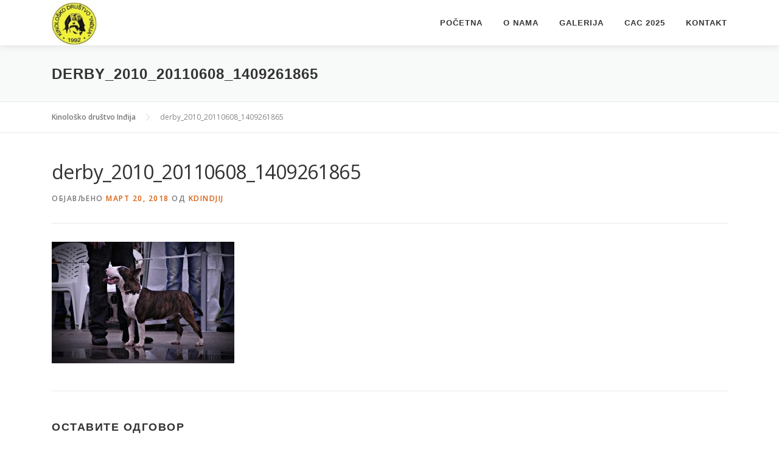

--- FILE ---
content_type: text/html; charset=UTF-8
request_url: https://kdindjija.net/derby_2010_20110608_1409261865/
body_size: 8929
content:
<!DOCTYPE html>
<html dir="ltr" lang="sr-RS" prefix="og: https://ogp.me/ns#">
<head>
<meta charset="UTF-8">
<meta name="viewport" content="width=device-width, initial-scale=1">
<link rel="profile" href="https://gmpg.org/xfn/11">
<title>derby_2010_20110608_1409261865 | Kinološko društvo Inđija</title>
<style>img:is([sizes="auto" i], [sizes^="auto," i]) { contain-intrinsic-size: 3000px 1500px }</style>
<!-- All in One SEO 4.8.1.1 - aioseo.com -->
<meta name="robots" content="max-image-preview:large" />
<meta name="author" content="kdindjij"/>
<meta name="google-site-verification" content="PPJ38-UfrDJBXHa6FBSLsZuivKLvvaXqAH-opDph5Zo" />
<link rel="canonical" href="https://kdindjija.net/derby_2010_20110608_1409261865/" />
<meta name="generator" content="All in One SEO (AIOSEO) 4.8.1.1" />
<meta property="og:locale" content="sr_RS" />
<meta property="og:site_name" content="Kinološko društvo Inđija" />
<meta property="og:type" content="article" />
<meta property="og:title" content="derby_2010_20110608_1409261865 | Kinološko društvo Inđija" />
<meta property="og:url" content="https://kdindjija.net/derby_2010_20110608_1409261865/" />
<meta property="fb:admins" content="100000693316739" />
<meta property="og:image" content="https://kdindjija.net/wp-content/uploads/2018/03/logo-e1521462002849.jpg" />
<meta property="og:image:secure_url" content="https://kdindjija.net/wp-content/uploads/2018/03/logo-e1521462002849.jpg" />
<meta property="article:published_time" content="2018-03-20T13:43:34+00:00" />
<meta property="article:modified_time" content="2018-03-20T13:43:34+00:00" />
<meta name="twitter:card" content="summary" />
<meta name="twitter:title" content="derby_2010_20110608_1409261865 | Kinološko društvo Inđija" />
<meta name="twitter:image" content="https://kdindjija.net/wp-content/uploads/2018/03/logo-e1521462002849.jpg" />
<script type="application/ld+json" class="aioseo-schema">
{"@context":"https:\/\/schema.org","@graph":[{"@type":"BreadcrumbList","@id":"https:\/\/kdindjija.net\/derby_2010_20110608_1409261865\/#breadcrumblist","itemListElement":[{"@type":"ListItem","@id":"https:\/\/kdindjija.net\/#listItem","position":1,"name":"Home","item":"https:\/\/kdindjija.net\/","nextItem":{"@type":"ListItem","@id":"https:\/\/kdindjija.net\/derby_2010_20110608_1409261865\/#listItem","name":"derby_2010_20110608_1409261865"}},{"@type":"ListItem","@id":"https:\/\/kdindjija.net\/derby_2010_20110608_1409261865\/#listItem","position":2,"name":"derby_2010_20110608_1409261865","previousItem":{"@type":"ListItem","@id":"https:\/\/kdindjija.net\/#listItem","name":"Home"}}]},{"@type":"ItemPage","@id":"https:\/\/kdindjija.net\/derby_2010_20110608_1409261865\/#itempage","url":"https:\/\/kdindjija.net\/derby_2010_20110608_1409261865\/","name":"derby_2010_20110608_1409261865 | Kinolo\u0161ko dru\u0161tvo In\u0111ija","inLanguage":"sr-RS","isPartOf":{"@id":"https:\/\/kdindjija.net\/#website"},"breadcrumb":{"@id":"https:\/\/kdindjija.net\/derby_2010_20110608_1409261865\/#breadcrumblist"},"author":{"@id":"https:\/\/kdindjija.net\/author\/kdindjij\/#author"},"creator":{"@id":"https:\/\/kdindjija.net\/author\/kdindjij\/#author"},"datePublished":"2018-03-20T13:43:34+01:00","dateModified":"2018-03-20T13:43:34+01:00"},{"@type":"Organization","@id":"https:\/\/kdindjija.net\/#organization","name":"Kinolosko drustvo Indjija","description":"Zvani\u010dna prezentacija","url":"https:\/\/kdindjija.net\/","logo":{"@type":"ImageObject","url":"https:\/\/kdindjija.net\/wp-content\/uploads\/2018\/03\/logo-e1521462002849.jpg","@id":"https:\/\/kdindjija.net\/derby_2010_20110608_1409261865\/#organizationLogo","width":100,"height":95},"image":{"@id":"https:\/\/kdindjija.net\/derby_2010_20110608_1409261865\/#organizationLogo"}},{"@type":"Person","@id":"https:\/\/kdindjija.net\/author\/kdindjij\/#author","url":"https:\/\/kdindjija.net\/author\/kdindjij\/","name":"kdindjij","image":{"@type":"ImageObject","@id":"https:\/\/kdindjija.net\/derby_2010_20110608_1409261865\/#authorImage","url":"https:\/\/secure.gravatar.com\/avatar\/cabcb3868c577e01d8777b12c19fc3edce0b7ea21cba715ecb47b089dddd1137?s=96&d=mm&r=g","width":96,"height":96,"caption":"kdindjij"}},{"@type":"WebSite","@id":"https:\/\/kdindjija.net\/#website","url":"https:\/\/kdindjija.net\/","name":"Kinolo\u0161ko dru\u0161tvo In\u0111ija","description":"Zvani\u010dna prezentacija","inLanguage":"sr-RS","publisher":{"@id":"https:\/\/kdindjija.net\/#organization"}}]}
</script>
<!-- All in One SEO -->
<link rel='dns-prefetch' href='//fonts.googleapis.com' />
<link rel="alternate" type="application/rss+xml" title="Kinološko društvo Inđija &raquo; довод" href="https://kdindjija.net/feed/" />
<link rel="alternate" type="application/rss+xml" title="Kinološko društvo Inđija &raquo; довод коментара" href="https://kdindjija.net/comments/feed/" />
<link rel="alternate" type="application/rss+xml" title="Kinološko društvo Inđija &raquo; довод коментара на derby_2010_20110608_1409261865" href="https://kdindjija.net/feed/?attachment_id=1403" />
<!-- <link rel='stylesheet' id='wp-block-library-css' href='https://kdindjija.net/wp-includes/css/dist/block-library/style.min.css?ver=a76b82abef5af1bf3d8ccac93d6296f1' type='text/css' media='all' /> -->
<link rel="stylesheet" type="text/css" href="//kdindjija.net/wp-content/cache/wpfc-minified/dupot6zf/fwqlj.css" media="all"/>
<style id='wp-block-library-theme-inline-css' type='text/css'>
.wp-block-audio :where(figcaption){color:#555;font-size:13px;text-align:center}.is-dark-theme .wp-block-audio :where(figcaption){color:#ffffffa6}.wp-block-audio{margin:0 0 1em}.wp-block-code{border:1px solid #ccc;border-radius:4px;font-family:Menlo,Consolas,monaco,monospace;padding:.8em 1em}.wp-block-embed :where(figcaption){color:#555;font-size:13px;text-align:center}.is-dark-theme .wp-block-embed :where(figcaption){color:#ffffffa6}.wp-block-embed{margin:0 0 1em}.blocks-gallery-caption{color:#555;font-size:13px;text-align:center}.is-dark-theme .blocks-gallery-caption{color:#ffffffa6}:root :where(.wp-block-image figcaption){color:#555;font-size:13px;text-align:center}.is-dark-theme :root :where(.wp-block-image figcaption){color:#ffffffa6}.wp-block-image{margin:0 0 1em}.wp-block-pullquote{border-bottom:4px solid;border-top:4px solid;color:currentColor;margin-bottom:1.75em}.wp-block-pullquote cite,.wp-block-pullquote footer,.wp-block-pullquote__citation{color:currentColor;font-size:.8125em;font-style:normal;text-transform:uppercase}.wp-block-quote{border-left:.25em solid;margin:0 0 1.75em;padding-left:1em}.wp-block-quote cite,.wp-block-quote footer{color:currentColor;font-size:.8125em;font-style:normal;position:relative}.wp-block-quote:where(.has-text-align-right){border-left:none;border-right:.25em solid;padding-left:0;padding-right:1em}.wp-block-quote:where(.has-text-align-center){border:none;padding-left:0}.wp-block-quote.is-large,.wp-block-quote.is-style-large,.wp-block-quote:where(.is-style-plain){border:none}.wp-block-search .wp-block-search__label{font-weight:700}.wp-block-search__button{border:1px solid #ccc;padding:.375em .625em}:where(.wp-block-group.has-background){padding:1.25em 2.375em}.wp-block-separator.has-css-opacity{opacity:.4}.wp-block-separator{border:none;border-bottom:2px solid;margin-left:auto;margin-right:auto}.wp-block-separator.has-alpha-channel-opacity{opacity:1}.wp-block-separator:not(.is-style-wide):not(.is-style-dots){width:100px}.wp-block-separator.has-background:not(.is-style-dots){border-bottom:none;height:1px}.wp-block-separator.has-background:not(.is-style-wide):not(.is-style-dots){height:2px}.wp-block-table{margin:0 0 1em}.wp-block-table td,.wp-block-table th{word-break:normal}.wp-block-table :where(figcaption){color:#555;font-size:13px;text-align:center}.is-dark-theme .wp-block-table :where(figcaption){color:#ffffffa6}.wp-block-video :where(figcaption){color:#555;font-size:13px;text-align:center}.is-dark-theme .wp-block-video :where(figcaption){color:#ffffffa6}.wp-block-video{margin:0 0 1em}:root :where(.wp-block-template-part.has-background){margin-bottom:0;margin-top:0;padding:1.25em 2.375em}
</style>
<style id='classic-theme-styles-inline-css' type='text/css'>
/*! This file is auto-generated */
.wp-block-button__link{color:#fff;background-color:#32373c;border-radius:9999px;box-shadow:none;text-decoration:none;padding:calc(.667em + 2px) calc(1.333em + 2px);font-size:1.125em}.wp-block-file__button{background:#32373c;color:#fff;text-decoration:none}
</style>
<style id='global-styles-inline-css' type='text/css'>
:root{--wp--preset--aspect-ratio--square: 1;--wp--preset--aspect-ratio--4-3: 4/3;--wp--preset--aspect-ratio--3-4: 3/4;--wp--preset--aspect-ratio--3-2: 3/2;--wp--preset--aspect-ratio--2-3: 2/3;--wp--preset--aspect-ratio--16-9: 16/9;--wp--preset--aspect-ratio--9-16: 9/16;--wp--preset--color--black: #000000;--wp--preset--color--cyan-bluish-gray: #abb8c3;--wp--preset--color--white: #ffffff;--wp--preset--color--pale-pink: #f78da7;--wp--preset--color--vivid-red: #cf2e2e;--wp--preset--color--luminous-vivid-orange: #ff6900;--wp--preset--color--luminous-vivid-amber: #fcb900;--wp--preset--color--light-green-cyan: #7bdcb5;--wp--preset--color--vivid-green-cyan: #00d084;--wp--preset--color--pale-cyan-blue: #8ed1fc;--wp--preset--color--vivid-cyan-blue: #0693e3;--wp--preset--color--vivid-purple: #9b51e0;--wp--preset--gradient--vivid-cyan-blue-to-vivid-purple: linear-gradient(135deg,rgba(6,147,227,1) 0%,rgb(155,81,224) 100%);--wp--preset--gradient--light-green-cyan-to-vivid-green-cyan: linear-gradient(135deg,rgb(122,220,180) 0%,rgb(0,208,130) 100%);--wp--preset--gradient--luminous-vivid-amber-to-luminous-vivid-orange: linear-gradient(135deg,rgba(252,185,0,1) 0%,rgba(255,105,0,1) 100%);--wp--preset--gradient--luminous-vivid-orange-to-vivid-red: linear-gradient(135deg,rgba(255,105,0,1) 0%,rgb(207,46,46) 100%);--wp--preset--gradient--very-light-gray-to-cyan-bluish-gray: linear-gradient(135deg,rgb(238,238,238) 0%,rgb(169,184,195) 100%);--wp--preset--gradient--cool-to-warm-spectrum: linear-gradient(135deg,rgb(74,234,220) 0%,rgb(151,120,209) 20%,rgb(207,42,186) 40%,rgb(238,44,130) 60%,rgb(251,105,98) 80%,rgb(254,248,76) 100%);--wp--preset--gradient--blush-light-purple: linear-gradient(135deg,rgb(255,206,236) 0%,rgb(152,150,240) 100%);--wp--preset--gradient--blush-bordeaux: linear-gradient(135deg,rgb(254,205,165) 0%,rgb(254,45,45) 50%,rgb(107,0,62) 100%);--wp--preset--gradient--luminous-dusk: linear-gradient(135deg,rgb(255,203,112) 0%,rgb(199,81,192) 50%,rgb(65,88,208) 100%);--wp--preset--gradient--pale-ocean: linear-gradient(135deg,rgb(255,245,203) 0%,rgb(182,227,212) 50%,rgb(51,167,181) 100%);--wp--preset--gradient--electric-grass: linear-gradient(135deg,rgb(202,248,128) 0%,rgb(113,206,126) 100%);--wp--preset--gradient--midnight: linear-gradient(135deg,rgb(2,3,129) 0%,rgb(40,116,252) 100%);--wp--preset--font-size--small: 13px;--wp--preset--font-size--medium: 20px;--wp--preset--font-size--large: 36px;--wp--preset--font-size--x-large: 42px;--wp--preset--spacing--20: 0.44rem;--wp--preset--spacing--30: 0.67rem;--wp--preset--spacing--40: 1rem;--wp--preset--spacing--50: 1.5rem;--wp--preset--spacing--60: 2.25rem;--wp--preset--spacing--70: 3.38rem;--wp--preset--spacing--80: 5.06rem;--wp--preset--shadow--natural: 6px 6px 9px rgba(0, 0, 0, 0.2);--wp--preset--shadow--deep: 12px 12px 50px rgba(0, 0, 0, 0.4);--wp--preset--shadow--sharp: 6px 6px 0px rgba(0, 0, 0, 0.2);--wp--preset--shadow--outlined: 6px 6px 0px -3px rgba(255, 255, 255, 1), 6px 6px rgba(0, 0, 0, 1);--wp--preset--shadow--crisp: 6px 6px 0px rgba(0, 0, 0, 1);}:where(.is-layout-flex){gap: 0.5em;}:where(.is-layout-grid){gap: 0.5em;}body .is-layout-flex{display: flex;}.is-layout-flex{flex-wrap: wrap;align-items: center;}.is-layout-flex > :is(*, div){margin: 0;}body .is-layout-grid{display: grid;}.is-layout-grid > :is(*, div){margin: 0;}:where(.wp-block-columns.is-layout-flex){gap: 2em;}:where(.wp-block-columns.is-layout-grid){gap: 2em;}:where(.wp-block-post-template.is-layout-flex){gap: 1.25em;}:where(.wp-block-post-template.is-layout-grid){gap: 1.25em;}.has-black-color{color: var(--wp--preset--color--black) !important;}.has-cyan-bluish-gray-color{color: var(--wp--preset--color--cyan-bluish-gray) !important;}.has-white-color{color: var(--wp--preset--color--white) !important;}.has-pale-pink-color{color: var(--wp--preset--color--pale-pink) !important;}.has-vivid-red-color{color: var(--wp--preset--color--vivid-red) !important;}.has-luminous-vivid-orange-color{color: var(--wp--preset--color--luminous-vivid-orange) !important;}.has-luminous-vivid-amber-color{color: var(--wp--preset--color--luminous-vivid-amber) !important;}.has-light-green-cyan-color{color: var(--wp--preset--color--light-green-cyan) !important;}.has-vivid-green-cyan-color{color: var(--wp--preset--color--vivid-green-cyan) !important;}.has-pale-cyan-blue-color{color: var(--wp--preset--color--pale-cyan-blue) !important;}.has-vivid-cyan-blue-color{color: var(--wp--preset--color--vivid-cyan-blue) !important;}.has-vivid-purple-color{color: var(--wp--preset--color--vivid-purple) !important;}.has-black-background-color{background-color: var(--wp--preset--color--black) !important;}.has-cyan-bluish-gray-background-color{background-color: var(--wp--preset--color--cyan-bluish-gray) !important;}.has-white-background-color{background-color: var(--wp--preset--color--white) !important;}.has-pale-pink-background-color{background-color: var(--wp--preset--color--pale-pink) !important;}.has-vivid-red-background-color{background-color: var(--wp--preset--color--vivid-red) !important;}.has-luminous-vivid-orange-background-color{background-color: var(--wp--preset--color--luminous-vivid-orange) !important;}.has-luminous-vivid-amber-background-color{background-color: var(--wp--preset--color--luminous-vivid-amber) !important;}.has-light-green-cyan-background-color{background-color: var(--wp--preset--color--light-green-cyan) !important;}.has-vivid-green-cyan-background-color{background-color: var(--wp--preset--color--vivid-green-cyan) !important;}.has-pale-cyan-blue-background-color{background-color: var(--wp--preset--color--pale-cyan-blue) !important;}.has-vivid-cyan-blue-background-color{background-color: var(--wp--preset--color--vivid-cyan-blue) !important;}.has-vivid-purple-background-color{background-color: var(--wp--preset--color--vivid-purple) !important;}.has-black-border-color{border-color: var(--wp--preset--color--black) !important;}.has-cyan-bluish-gray-border-color{border-color: var(--wp--preset--color--cyan-bluish-gray) !important;}.has-white-border-color{border-color: var(--wp--preset--color--white) !important;}.has-pale-pink-border-color{border-color: var(--wp--preset--color--pale-pink) !important;}.has-vivid-red-border-color{border-color: var(--wp--preset--color--vivid-red) !important;}.has-luminous-vivid-orange-border-color{border-color: var(--wp--preset--color--luminous-vivid-orange) !important;}.has-luminous-vivid-amber-border-color{border-color: var(--wp--preset--color--luminous-vivid-amber) !important;}.has-light-green-cyan-border-color{border-color: var(--wp--preset--color--light-green-cyan) !important;}.has-vivid-green-cyan-border-color{border-color: var(--wp--preset--color--vivid-green-cyan) !important;}.has-pale-cyan-blue-border-color{border-color: var(--wp--preset--color--pale-cyan-blue) !important;}.has-vivid-cyan-blue-border-color{border-color: var(--wp--preset--color--vivid-cyan-blue) !important;}.has-vivid-purple-border-color{border-color: var(--wp--preset--color--vivid-purple) !important;}.has-vivid-cyan-blue-to-vivid-purple-gradient-background{background: var(--wp--preset--gradient--vivid-cyan-blue-to-vivid-purple) !important;}.has-light-green-cyan-to-vivid-green-cyan-gradient-background{background: var(--wp--preset--gradient--light-green-cyan-to-vivid-green-cyan) !important;}.has-luminous-vivid-amber-to-luminous-vivid-orange-gradient-background{background: var(--wp--preset--gradient--luminous-vivid-amber-to-luminous-vivid-orange) !important;}.has-luminous-vivid-orange-to-vivid-red-gradient-background{background: var(--wp--preset--gradient--luminous-vivid-orange-to-vivid-red) !important;}.has-very-light-gray-to-cyan-bluish-gray-gradient-background{background: var(--wp--preset--gradient--very-light-gray-to-cyan-bluish-gray) !important;}.has-cool-to-warm-spectrum-gradient-background{background: var(--wp--preset--gradient--cool-to-warm-spectrum) !important;}.has-blush-light-purple-gradient-background{background: var(--wp--preset--gradient--blush-light-purple) !important;}.has-blush-bordeaux-gradient-background{background: var(--wp--preset--gradient--blush-bordeaux) !important;}.has-luminous-dusk-gradient-background{background: var(--wp--preset--gradient--luminous-dusk) !important;}.has-pale-ocean-gradient-background{background: var(--wp--preset--gradient--pale-ocean) !important;}.has-electric-grass-gradient-background{background: var(--wp--preset--gradient--electric-grass) !important;}.has-midnight-gradient-background{background: var(--wp--preset--gradient--midnight) !important;}.has-small-font-size{font-size: var(--wp--preset--font-size--small) !important;}.has-medium-font-size{font-size: var(--wp--preset--font-size--medium) !important;}.has-large-font-size{font-size: var(--wp--preset--font-size--large) !important;}.has-x-large-font-size{font-size: var(--wp--preset--font-size--x-large) !important;}
:where(.wp-block-post-template.is-layout-flex){gap: 1.25em;}:where(.wp-block-post-template.is-layout-grid){gap: 1.25em;}
:where(.wp-block-columns.is-layout-flex){gap: 2em;}:where(.wp-block-columns.is-layout-grid){gap: 2em;}
:root :where(.wp-block-pullquote){font-size: 1.5em;line-height: 1.6;}
</style>
<!-- <link rel='stylesheet' id='contact-form-7-css' href='https://kdindjija.net/wp-content/plugins/contact-form-7/includes/css/styles.css?ver=6.0.6' type='text/css' media='all' /> -->
<!-- <link rel='stylesheet' id='srzmpcss-css' href='https://kdindjija.net/wp-content/plugins/srizon-facebook-album-pro/resources/css/mag-popup.min.css?ver=a76b82abef5af1bf3d8ccac93d6296f1' type='text/css' media='all' /> -->
<!-- <link rel='stylesheet' id='srzelastislidercss-css' href='https://kdindjija.net/wp-content/plugins/srizon-facebook-album-pro/resources/css/elastislide.min.css?ver=a76b82abef5af1bf3d8ccac93d6296f1' type='text/css' media='all' /> -->
<!-- <link rel='stylesheet' id='srzcustomcss-css' href='https://kdindjija.net/wp-content/plugins/srizon-facebook-album-pro/resources/css/srizon.custom.min.css?ver=3.5.1' type='text/css' media='all' /> -->
<link rel="stylesheet" type="text/css" href="//kdindjija.net/wp-content/cache/wpfc-minified/k12nd0iw/fwqlj.css" media="all"/>
<link rel='stylesheet' id='onepress-fonts-css' href='https://fonts.googleapis.com/css?family=Open+Sans%3A400%2C300%2C300italic%2C400italic%2C600%2C600italic%2C700%2C700italic&#038;subset=latin%2Clatin-ext&#038;display=swap&#038;ver=2.3.12' type='text/css' media='all' />
<!-- <link rel='stylesheet' id='onepress-animate-css' href='https://kdindjija.net/wp-content/themes/onepress/assets/css/animate.min.css?ver=2.3.12' type='text/css' media='all' /> -->
<!-- <link rel='stylesheet' id='onepress-fa-css' href='https://kdindjija.net/wp-content/themes/onepress/assets/fontawesome-v6/css/all.min.css?ver=6.5.1' type='text/css' media='all' /> -->
<!-- <link rel='stylesheet' id='onepress-fa-shims-css' href='https://kdindjija.net/wp-content/themes/onepress/assets/fontawesome-v6/css/v4-shims.min.css?ver=6.5.1' type='text/css' media='all' /> -->
<!-- <link rel='stylesheet' id='onepress-bootstrap-css' href='https://kdindjija.net/wp-content/themes/onepress/assets/css/bootstrap.min.css?ver=2.3.12' type='text/css' media='all' /> -->
<!-- <link rel='stylesheet' id='onepress-style-css' href='https://kdindjija.net/wp-content/themes/onepress/style.css?ver=a76b82abef5af1bf3d8ccac93d6296f1' type='text/css' media='all' /> -->
<link rel="stylesheet" type="text/css" href="//kdindjija.net/wp-content/cache/wpfc-minified/98i258fm/fwqlj.css" media="all"/>
<style id='onepress-style-inline-css' type='text/css'>
.site-logo-div img{height:70px;width:auto}#main .video-section section.hero-slideshow-wrapper{background:transparent}.hero-slideshow-wrapper:after{position:absolute;top:0px;left:0px;width:100%;height:100%;background-color:rgba(0,0,0,0.25);display:block;content:""}#parallax-hero .jarallax-container .parallax-bg:before{background-color:rgba(0,0,0,0.25)}.body-desktop .parallax-hero .hero-slideshow-wrapper:after{display:none!important}#parallax-hero>.parallax-bg::before{background-color:rgba(0,0,0,0.25);opacity:1}.body-desktop .parallax-hero .hero-slideshow-wrapper:after{display:none!important}a,.screen-reader-text:hover,.screen-reader-text:active,.screen-reader-text:focus,.header-social a,.onepress-menu a:hover,.onepress-menu ul li a:hover,.onepress-menu li.onepress-current-item>a,.onepress-menu ul li.current-menu-item>a,.onepress-menu>li a.menu-actived,.onepress-menu.onepress-menu-mobile li.onepress-current-item>a,.site-footer a,.site-footer .footer-social a:hover,.site-footer .btt a:hover,.highlight,#comments .comment .comment-wrapper .comment-meta .comment-time:hover,#comments .comment .comment-wrapper .comment-meta .comment-reply-link:hover,#comments .comment .comment-wrapper .comment-meta .comment-edit-link:hover,.btn-theme-primary-outline,.sidebar .widget a:hover,.section-services .service-item .service-image i,.counter_item .counter__number,.team-member .member-thumb .member-profile a:hover,.icon-background-default{color:#d65d0c}input[type="reset"],input[type="submit"],input[type="submit"],input[type="reset"]:hover,input[type="submit"]:hover,input[type="submit"]:hover .nav-links a:hover,.btn-theme-primary,.btn-theme-primary-outline:hover,.section-testimonials .card-theme-primary,.woocommerce #respond input#submit,.woocommerce a.button,.woocommerce button.button,.woocommerce input.button,.woocommerce button.button.alt,.pirate-forms-submit-button,.pirate-forms-submit-button:hover,input[type="reset"],input[type="submit"],input[type="submit"],.pirate-forms-submit-button,.contact-form div.wpforms-container-full .wpforms-form .wpforms-submit,.contact-form div.wpforms-container-full .wpforms-form .wpforms-submit:hover,.nav-links a:hover,.nav-links a.current,.nav-links .page-numbers:hover,.nav-links .page-numbers.current{background:#d65d0c}.btn-theme-primary-outline,.btn-theme-primary-outline:hover,.pricing__item:hover,.section-testimonials .card-theme-primary,.entry-content blockquote{border-color:#d65d0c}#footer-widgets{}.gallery-carousel .g-item{padding:0px 10px}.gallery-carousel-wrap{margin-left:-10px;margin-right:-10px}.gallery-grid .g-item,.gallery-masonry .g-item .inner{padding:10px}.gallery-grid-wrap,.gallery-masonry-wrap{margin-left:-10px;margin-right:-10px}.gallery-justified-wrap{margin-left:-20px;margin-right:-20px}
</style>
<!-- <link rel='stylesheet' id='onepress-gallery-lightgallery-css' href='https://kdindjija.net/wp-content/themes/onepress/assets/css/lightgallery.css?ver=a76b82abef5af1bf3d8ccac93d6296f1' type='text/css' media='all' /> -->
<link rel="stylesheet" type="text/css" href="//kdindjija.net/wp-content/cache/wpfc-minified/kc3m1zcp/fwqlj.css" media="all"/>
<script src='//kdindjija.net/wp-content/cache/wpfc-minified/lyeajwd1/fwqlj.js' type="text/javascript"></script>
<!-- <script type="text/javascript" src="https://kdindjija.net/wp-content/plugins/srizon-facebook-album-pro/resources/js/modernizr.js?ver=a76b82abef5af1bf3d8ccac93d6296f1" id="srzmodernizr-js"></script> -->
<!-- <script type="text/javascript" src="https://kdindjija.net/wp-includes/js/jquery/jquery.min.js?ver=3.7.1" id="jquery-core-js"></script> -->
<!-- <script type="text/javascript" src="https://kdindjija.net/wp-includes/js/jquery/jquery-migrate.min.js?ver=3.4.1" id="jquery-migrate-js"></script> -->
<!-- <script type="text/javascript" src="https://kdindjija.net/wp-content/plugins/srizon-facebook-album-pro/resources/js/mag-popup.js?ver=a76b82abef5af1bf3d8ccac93d6296f1" id="srzmp-js"></script> -->
<!-- <script type="text/javascript" src="https://kdindjija.net/wp-content/plugins/srizon-facebook-album-pro/resources/js/jquery.collagePlus.min.js?ver=a76b82abef5af1bf3d8ccac93d6296f1" id="srzcollage-js"></script> -->
<!-- <script type="text/javascript" src="https://kdindjija.net/wp-content/plugins/srizon-facebook-album-pro/resources/js/jquery.elastislide.min.js?ver=a76b82abef5af1bf3d8ccac93d6296f1" id="srzelastislide-js"></script> -->
<!-- <script type="text/javascript" src="https://kdindjija.net/wp-content/plugins/srizon-facebook-album-pro/resources/js/srizon.custom.min.js?ver=3.5.1" id="srzcustom-js"></script> -->
<link rel="https://api.w.org/" href="https://kdindjija.net/wp-json/" /><link rel="alternate" title="JSON" type="application/json" href="https://kdindjija.net/wp-json/wp/v2/media/1403" /><link rel="EditURI" type="application/rsd+xml" title="RSD" href="https://kdindjija.net/xmlrpc.php?rsd" />
<link rel='shortlink' href='https://kdindjija.net/?p=1403' />
<link rel="alternate" title="oEmbed (JSON)" type="application/json+oembed" href="https://kdindjija.net/wp-json/oembed/1.0/embed?url=https%3A%2F%2Fkdindjija.net%2Fderby_2010_20110608_1409261865%2F" />
<link rel="alternate" title="oEmbed (XML)" type="text/xml+oembed" href="https://kdindjija.net/wp-json/oembed/1.0/embed?url=https%3A%2F%2Fkdindjija.net%2Fderby_2010_20110608_1409261865%2F&#038;format=xml" />
<style type="text/css">.recentcomments a{display:inline !important;padding:0 !important;margin:0 !important;}</style><link rel="icon" href="https://kdindjija.net/wp-content/uploads/2018/03/cropped-logo-1-32x32.jpg" sizes="32x32" />
<link rel="icon" href="https://kdindjija.net/wp-content/uploads/2018/03/cropped-logo-1-192x192.jpg" sizes="192x192" />
<link rel="apple-touch-icon" href="https://kdindjija.net/wp-content/uploads/2018/03/cropped-logo-1-180x180.jpg" />
<meta name="msapplication-TileImage" content="https://kdindjija.net/wp-content/uploads/2018/03/cropped-logo-1-270x270.jpg" />
</head>
<body class="attachment wp-singular attachment-template-default single single-attachment postid-1403 attachmentid-1403 attachment-jpeg wp-custom-logo wp-theme-onepress">
<div id="page" class="hfeed site">
<a class="skip-link screen-reader-text" href="#content">Скочи на садржај</a>
<div id="header-section" class="h-on-top no-transparent">		<header id="masthead" class="site-header header-contained is-sticky no-scroll no-t h-on-top" role="banner">
<div class="container">
<div class="site-branding">
<div class="site-brand-inner has-logo-img no-desc"><div class="site-logo-div"><a href="https://kdindjija.net/" class="custom-logo-link  no-t-logo" rel="home"><img width="100" height="95" src="https://kdindjija.net/wp-content/uploads/2018/03/logo-e1521462002849.jpg" class="custom-logo" alt="Kinološko društvo Inđija" /></a></div></div>				</div>
<div class="header-right-wrapper">
<a href="#0" id="nav-toggle">Изборник<span></span></a>
<nav id="site-navigation" class="main-navigation" role="navigation">
<ul class="onepress-menu">
<li id="menu-item-1267" class="menu-item menu-item-type-custom menu-item-object-custom menu-item-1267"><a href="http://www.kdindjija.net">Početna</a></li>
<li id="menu-item-1275" class="menu-item menu-item-type-post_type menu-item-object-page menu-item-1275"><a href="https://kdindjija.net/o-nama/">O nama</a></li>
<li id="menu-item-1716" class="menu-item menu-item-type-custom menu-item-object-custom menu-item-1716"><a href="https://www.facebook.com/kdindjija/photos_by?locale=sr_RS">Galerija</a></li>
<li id="menu-item-1703" class="menu-item menu-item-type-post_type menu-item-object-page menu-item-1703"><a href="https://kdindjija.net/cac-2025/">CAC 2025</a></li>
<li id="menu-item-1269" class="menu-item menu-item-type-post_type menu-item-object-page menu-item-1269"><a href="https://kdindjija.net/kontakt/">Kontakt</a></li>
</ul>
</nav>
</div>
</div>
</header>
</div>					<div class="page-header">
<div class="container">
<h1 class="entry-title">derby_2010_20110608_1409261865</h1>				</div>
</div>
<div id="content" class="site-content">
<div class="breadcrumbs">
<div class="container">
<!-- Breadcrumb NavXT 7.4.1 -->
<span property="itemListElement" typeof="ListItem"><a property="item" typeof="WebPage" title="Go to Kinološko društvo Inđija." href="https://kdindjija.net" class="home"><span property="name">Kinološko društvo Inđija</span></a><meta property="position" content="1"></span><span property="itemListElement" typeof="ListItem"><span property="name">derby_2010_20110608_1409261865</span><meta property="position" content="2"></span>			</div>
</div>
<div id="content-inside" class="container no-sidebar">
<div id="primary" class="content-area">
<main id="main" class="site-main" role="main">
<article id="post-1403" class="post-1403 attachment type-attachment status-inherit hentry">
<header class="entry-header">
<h1 class="entry-title">derby_2010_20110608_1409261865</h1>        		<div class="entry-meta">
<span class="posted-on">објављено <a href="https://kdindjija.net/derby_2010_20110608_1409261865/" rel="bookmark"><time class="entry-date published updated" datetime="2018-03-20T13:43:34+01:00">март 20, 2018</time></a></span><span class="byline"> од <span class="author vcard"><a  rel="author" class="url fn n" href="https://kdindjija.net/author/kdindjij/">kdindjij</a></span></span>		</div>
</header>
<div class="entry-content">
<p class="attachment"><a href='https://kdindjija.net/wp-content/uploads/2018/03/derby_2010_20110608_1409261865.jpg'><img fetchpriority="high" decoding="async" width="300" height="200" src="https://kdindjija.net/wp-content/uploads/2018/03/derby_2010_20110608_1409261865-300x200.jpg" class="attachment-medium size-medium" alt="" srcset="https://kdindjija.net/wp-content/uploads/2018/03/derby_2010_20110608_1409261865-300x200.jpg 300w, https://kdindjija.net/wp-content/uploads/2018/03/derby_2010_20110608_1409261865-768x512.jpg 768w, https://kdindjija.net/wp-content/uploads/2018/03/derby_2010_20110608_1409261865.jpg 800w" sizes="(max-width: 300px) 100vw, 300px" /></a></p>
</div>
</article>
<div id="comments" class="comments-area">
<div id="respond" class="comment-respond">
<h3 id="reply-title" class="comment-reply-title">Оставите одговор <small><a rel="nofollow" id="cancel-comment-reply-link" href="/derby_2010_20110608_1409261865/#respond" style="display:none;">Одустани од одговора</a></small></h3><form action="" method="post" id="commentform" class="comment-form" novalidate><p class="comment-notes"><span id="email-notes">Ваша адреса е-поште неће бити објављена.</span> <span class="required-field-message">Неопходна поља су означена <span class="required">*</span></span></p><p class="comment-form-comment"><label for="comment">Коментар <span class="required">*</span></label> <textarea id="comment" name="comment" cols="45" rows="8" maxlength="65525" required></textarea></p><p class="comment-form-author"><label for="author">Име <span class="required">*</span></label> <input id="author" name="author" type="text" value="" size="30" maxlength="245" autocomplete="name" required /></p>
<p class="comment-form-email"><label for="email">Е-пошта <span class="required">*</span></label> <input id="email" name="email" type="email" value="" size="30" maxlength="100" aria-describedby="email-notes" autocomplete="email" required /></p>
<p class="comment-form-url"><label for="url">Веб место</label> <input id="url" name="url" type="url" value="" size="30" maxlength="200" autocomplete="url" /></p>
<p class="form-submit"><input name="submit" type="submit" id="submit" class="submit" value="Предај коментар" /> <input type='hidden' name='comment_post_ID' value='1403' id='comment_post_ID' />
<input type='hidden' name='comment_parent' id='comment_parent' value='0' />
</p></form>	</div><!-- #respond -->
</div>
</main>
</div>
</div>
</div>
	<footer id="colophon" class="site-footer" role="contentinfo">
<div class="footer-connect">
<div class="container">
<div class="row">
<div class="col-md-8 offset-md-2 col-sm-12 offset-md-0">		<div class="footer-social">
<h5 class="follow-heading">Pratite nas na Facebook-u</h5><div class="footer-social-icons"><a target="_blank" href="https://www.facebook.com/kdindjija/" title="Facebook"><i class="fa  fa-facebook"></i></a></div>		</div>
</div>				</div>
</div>
</div>
<div class="site-info">
<div class="container">
<div class="btt">
<a class="back-to-top" href="#page" title="Повратак на врх"><i class="fa fa-angle-double-up wow flash" data-wow-duration="2s"></i></a>
</div>
Copyright &copy; 2025 Kinološko društvo Inđija		<span class="sep"> &ndash; </span>
<a href="https://www.famethemes.com/themes/onepress">OnePress</a> тема од FameThemes					</div>
</div>
</footer>
</div>
<script type="speculationrules">
{"prefetch":[{"source":"document","where":{"and":[{"href_matches":"\/*"},{"not":{"href_matches":["\/wp-*.php","\/wp-admin\/*","\/wp-content\/uploads\/*","\/wp-content\/*","\/wp-content\/plugins\/*","\/wp-content\/themes\/onepress\/*","\/*\\?(.+)"]}},{"not":{"selector_matches":"a[rel~=\"nofollow\"]"}},{"not":{"selector_matches":".no-prefetch, .no-prefetch a"}}]},"eagerness":"conservative"}]}
</script>
<script type="text/javascript" src="https://kdindjija.net/wp-includes/js/dist/hooks.min.js?ver=4d63a3d491d11ffd8ac6" id="wp-hooks-js"></script>
<script type="text/javascript" src="https://kdindjija.net/wp-includes/js/dist/i18n.min.js?ver=5e580eb46a90c2b997e6" id="wp-i18n-js"></script>
<script type="text/javascript" id="wp-i18n-js-after">
/* <![CDATA[ */
wp.i18n.setLocaleData( { 'text direction\u0004ltr': [ 'ltr' ] } );
/* ]]> */
</script>
<script type="text/javascript" src="https://kdindjija.net/wp-content/plugins/contact-form-7/includes/swv/js/index.js?ver=6.0.6" id="swv-js"></script>
<script type="text/javascript" id="contact-form-7-js-translations">
/* <![CDATA[ */
( function( domain, translations ) {
var localeData = translations.locale_data[ domain ] || translations.locale_data.messages;
localeData[""].domain = domain;
wp.i18n.setLocaleData( localeData, domain );
} )( "contact-form-7", {"translation-revision-date":"2024-01-31 23:08:36+0000","generator":"GlotPress\/4.0.1","domain":"messages","locale_data":{"messages":{"":{"domain":"messages","plural-forms":"nplurals=3; plural=(n % 10 == 1 && n % 100 != 11) ? 0 : ((n % 10 >= 2 && n % 10 <= 4 && (n % 100 < 12 || n % 100 > 14)) ? 1 : 2);","lang":"sr_RS"},"Error:":["\u0413\u0440\u0435\u0448\u043a\u0430:"]}},"comment":{"reference":"includes\/js\/index.js"}} );
/* ]]> */
</script>
<script type="text/javascript" id="contact-form-7-js-before">
/* <![CDATA[ */
var wpcf7 = {
"api": {
"root": "https:\/\/kdindjija.net\/wp-json\/",
"namespace": "contact-form-7\/v1"
}
};
/* ]]> */
</script>
<script type="text/javascript" src="https://kdindjija.net/wp-content/plugins/contact-form-7/includes/js/index.js?ver=6.0.6" id="contact-form-7-js"></script>
<script type="text/javascript" id="onepress-theme-js-extra">
/* <![CDATA[ */
var onepress_js_settings = {"onepress_disable_animation":"","onepress_disable_sticky_header":"","onepress_vertical_align_menu":"","hero_animation":"flipInX","hero_speed":"5000","hero_fade":"750","submenu_width":"0","hero_duration":"5000","hero_disable_preload":"","disabled_google_font":"","is_home":"","gallery_enable":"1","is_rtl":"","parallax_speed":"0.5"};
/* ]]> */
</script>
<script type="text/javascript" src="https://kdindjija.net/wp-content/themes/onepress/assets/js/theme-all.min.js?ver=2.3.12" id="onepress-theme-js"></script>
<script type="text/javascript" src="https://kdindjija.net/wp-includes/js/comment-reply.min.js?ver=a76b82abef5af1bf3d8ccac93d6296f1" id="comment-reply-js" async="async" data-wp-strategy="async"></script>
<script>let commentForm = document.querySelector("#commentform, #ast-commentform, #fl-comment-form, #ht-commentform");document.onscroll = function () {commentForm.action = "/wp-comments-post.php?9f4b0bf67ee98680c0953ed73f8dae26";};</script>
<script defer src="https://static.cloudflareinsights.com/beacon.min.js/vcd15cbe7772f49c399c6a5babf22c1241717689176015" integrity="sha512-ZpsOmlRQV6y907TI0dKBHq9Md29nnaEIPlkf84rnaERnq6zvWvPUqr2ft8M1aS28oN72PdrCzSjY4U6VaAw1EQ==" data-cf-beacon='{"version":"2024.11.0","token":"076117a560e94ca5874b056e2a47e966","r":1,"server_timing":{"name":{"cfCacheStatus":true,"cfEdge":true,"cfExtPri":true,"cfL4":true,"cfOrigin":true,"cfSpeedBrain":true},"location_startswith":null}}' crossorigin="anonymous"></script>
</body>
</html><!-- WP Fastest Cache file was created in 0.260 seconds, on June 2, 2025 @ 5:00 pm -->

--- FILE ---
content_type: text/css
request_url: https://kdindjija.net/wp-content/cache/wpfc-minified/k12nd0iw/fwqlj.css
body_size: 4317
content:
.wpcf7 .screen-reader-response {
position: absolute;
overflow: hidden;
clip: rect(1px, 1px, 1px, 1px);
clip-path: inset(50%);
height: 1px;
width: 1px;
margin: -1px;
padding: 0;
border: 0;
word-wrap: normal !important;
}
.wpcf7 form .wpcf7-response-output {
margin: 2em 0.5em 1em;
padding: 0.2em 1em;
border: 2px solid #00a0d2; }
.wpcf7 form.init .wpcf7-response-output,
.wpcf7 form.resetting .wpcf7-response-output,
.wpcf7 form.submitting .wpcf7-response-output {
display: none;
}
.wpcf7 form.sent .wpcf7-response-output {
border-color: #46b450; }
.wpcf7 form.failed .wpcf7-response-output,
.wpcf7 form.aborted .wpcf7-response-output {
border-color: #dc3232; }
.wpcf7 form.spam .wpcf7-response-output {
border-color: #f56e28; }
.wpcf7 form.invalid .wpcf7-response-output,
.wpcf7 form.unaccepted .wpcf7-response-output,
.wpcf7 form.payment-required .wpcf7-response-output {
border-color: #ffb900; }
.wpcf7-form-control-wrap {
position: relative;
}
.wpcf7-not-valid-tip {
color: #dc3232; font-size: 1em;
font-weight: normal;
display: block;
}
.use-floating-validation-tip .wpcf7-not-valid-tip {
position: relative;
top: -2ex;
left: 1em;
z-index: 100;
border: 1px solid #dc3232;
background: #fff;
padding: .2em .8em;
width: 24em;
}
.wpcf7-list-item {
display: inline-block;
margin: 0 0 0 1em;
}
.wpcf7-list-item-label::before,
.wpcf7-list-item-label::after {
content: " ";
}
.wpcf7-spinner {
visibility: hidden;
display: inline-block;
background-color: #23282d; opacity: 0.75;
width: 24px;
height: 24px;
border: none;
border-radius: 100%;
padding: 0;
margin: 0 24px;
position: relative;
}
form.submitting .wpcf7-spinner {
visibility: visible;
}
.wpcf7-spinner::before {
content: '';
position: absolute;
background-color: #fbfbfc; top: 4px;
left: 4px;
width: 6px;
height: 6px;
border: none;
border-radius: 100%;
transform-origin: 8px 8px;
animation-name: spin;
animation-duration: 1000ms;
animation-timing-function: linear;
animation-iteration-count: infinite;
}
@media (prefers-reduced-motion: reduce) {
.wpcf7-spinner::before {
animation-name: blink;
animation-duration: 2000ms;
}
}
@keyframes spin {
from {
transform: rotate(0deg);
}
to {
transform: rotate(360deg);
}
}
@keyframes blink {
from {
opacity: 0;
}
50% {
opacity: 1;
}
to {
opacity: 0;
}
}
.wpcf7 [inert] {
opacity: 0.5;
}
.wpcf7 input[type="file"] {
cursor: pointer;
}
.wpcf7 input[type="file"]:disabled {
cursor: default;
}
.wpcf7 .wpcf7-submit:disabled {
cursor: not-allowed;
}
.wpcf7 input[type="url"],
.wpcf7 input[type="email"],
.wpcf7 input[type="tel"] {
direction: ltr;
}
.wpcf7-reflection > output {
display: list-item;
list-style: none;
}
.wpcf7-reflection > output[hidden] {
display: none;
}.mfp-bg{top:0;left:0;width:100%;height:100%;z-index:1042;overflow:hidden;position:fixed;background:#0b0b0b;opacity:.8;filter:alpha(opacity=80)}.mfp-wrap{top:0;left:0;width:100%;height:100%;z-index:1043;position:fixed;outline:0!important;-webkit-backface-visibility:hidden}.mfp-container{text-align:center;position:absolute;width:100%;height:100%;left:0;top:0;padding:0 8px;-webkit-box-sizing:border-box;-moz-box-sizing:border-box;box-sizing:border-box}.mfp-container:before{content:'';display:inline-block;height:100%;vertical-align:middle}.mfp-align-top .mfp-container:before{display:none}.mfp-content{position:relative;display:inline-block;vertical-align:middle;margin:0 auto;text-align:left;z-index:1045}.mfp-ajax-holder .mfp-content,.mfp-inline-holder .mfp-content{width:100%;cursor:auto}.mfp-ajax-cur{cursor:progress}.mfp-zoom-out-cur,.mfp-zoom-out-cur .mfp-image-holder .mfp-close{cursor:-moz-zoom-out;cursor:-webkit-zoom-out;cursor:zoom-out}.mfp-zoom{cursor:pointer;cursor:-webkit-zoom-in;cursor:-moz-zoom-in;cursor:zoom-in}.mfp-auto-cursor .mfp-content{cursor:auto}.mfp-close,.mfp-counter,.mfp-preloader,.mfpc-arrow{-webkit-user-select:none;-moz-user-select:none;user-select:none}.mfp-loading.mfp-figure{display:none}.mfp-hide{display:none!important}.mfp-preloader{color:#CCC;position:absolute;top:50%;width:auto;text-align:center;margin-top:-.8em;left:8px;right:8px;z-index:1044}.mfp-preloader a{color:#CCC}.mfp-preloader a:hover{color:#FFF}.mfp-s-error .mfp-content,.mfp-s-ready .mfp-preloader{display:none}button.mfp-close,button.mfpc-arrow{overflow:visible;cursor:pointer;background:0 0;border:0;-webkit-appearance:none;display:block;outline:0;padding:0;z-index:1046;-webkit-box-shadow:none;box-shadow:none}button::-moz-focus-inner{padding:0;border:0}.mfp-close{width:44px;height:44px;line-height:44px;position:absolute;right:0;top:0;text-decoration:none;text-align:center;opacity:.65;filter:alpha(opacity=65);padding:0 0 18px 10px;color:#FFF;font-style:normal;font-size:28px;font-family:Arial,Baskerville,monospace}.mfp-close:focus,.mfp-close:hover{opacity:1;filter:alpha(opacity=100)}.mfp-close:active{top:1px}.mfp-close-btn-in .mfp-close{color:#333}.mfp-iframe-holder .mfp-close,.mfp-image-holder .mfp-close{color:#FFF;right:-6px;text-align:right;padding-right:6px;width:100%}.mfp-counter{position:absolute;top:0;right:0;color:#CCC;font-size:12px;line-height:18px;white-space:nowrap}.mfpc-arrow{position:absolute;opacity:.65;filter:alpha(opacity=65);margin:-55px 0 0;top:50%;padding:0;width:27px;height:46px;-webkit-tap-highlight-color:transparent}.mfpc-arrow:active{margin-top:-54px}.mfpc-arrow:focus,.mfpc-arrow:hover{opacity:1;filter:alpha(opacity=100)}.mfpc-arrow .mfp-a,.mfpc-arrow .mfp-b{content:'';display:block;width:0;height:0;position:absolute;left:0;top:0;margin-top:35px;margin-left:35px;border:inset transparent}.mfpc-arrow .mfp-a,.mfpc-arrow:after{border-top-width:13px;border-bottom-width:13px;top:8px}.mfpc-arrow .mfp-b{border-top-width:21px;border-bottom-width:21px;opacity:.7}.mfpc-arrow-left{background-image:url(//kdindjija.net/wp-content/plugins/srizon-facebook-album-pro/resources/images/prev_next.png)!important;background-position:left center!important;background-repeat:no-repeat!important;left:20px}.mfpc-arrow-left .mfp-a{border-right:17px solid #FFF;margin-left:31px}.mfpc-arrow-left .mfp-b{margin-left:25px;border-right:27px solid #3F3F3F}.mfpc-arrow-right{background-image:url(//kdindjija.net/wp-content/plugins/srizon-facebook-album-pro/resources/images/prev_next.png)!important;background-position:right center!important;background-repeat:no-repeat!important;right:20px}.mfpc-arrow-right .mfp-a{border-left:17px solid #FFF;margin-left:39px}.mfpc-arrow-right .mfp-b{border-left:27px solid #3F3F3F}.mfp-iframe-holder{padding-top:40px;padding-bottom:40px}.mfp-iframe-holder .mfp-content{line-height:0;width:100%;max-width:1060px}.mfp-iframe-holder .mfp-close{top:-40px}.mfp-iframe-scaler{width:100%;height:0;overflow:hidden;padding-top:56.25%}.mfp-iframe-scaler iframe{position:absolute;display:block;top:0;left:0;width:100%;height:100%;box-shadow:0 0 8px rgba(0,0,0,.6);background:#000}img.mfp-img{width:auto;max-width:100%;height:auto;display:block;line-height:0;-webkit-box-sizing:border-box;-moz-box-sizing:border-box;box-sizing:border-box;padding:40px 0;margin:0 auto}.mfp-figure{line-height:0}.mfp-figure:after{content:'';position:absolute;left:0;top:40px;bottom:40px;display:block;right:0;width:auto;height:auto;z-index:-1;box-shadow:0 0 8px rgba(0,0,0,.6);background:#444}.mfp-figure small{color:#BDBDBD;display:block;font-size:12px;line-height:14px}.mfp-figure figure{margin:0}.mfp-bottom-bar{margin-top:-36px;position:absolute;top:100%;left:0;width:100%;cursor:auto}.mfp-title{text-align:left;line-height:18px;color:#F3F3F3;word-wrap:break-word;padding-right:36px}.mfp-image-holder .mfp-content{max-width:100%}.mfp-gallery .mfp-image-holder .mfp-figure{cursor:pointer}@media screen and (max-width:800px) and (orientation:landscape),screen and (max-height:300px){.mfp-img-mobile .mfp-image-holder{padding-left:0;padding-right:0}.mfp-img-mobile img.mfp-img{padding:0}.mfp-img-mobile .mfp-figure:after{top:0;bottom:0}.mfp-img-mobile .mfp-figure small{display:inline;margin-left:5px}.mfp-img-mobile .mfp-bottom-bar{background:rgba(0,0,0,.6);bottom:0;margin:0;top:auto;padding:3px 5px;position:fixed;-webkit-box-sizing:border-box;-moz-box-sizing:border-box;box-sizing:border-box}.mfp-img-mobile .mfp-bottom-bar:empty{padding:0}.mfp-img-mobile .mfp-counter{right:5px;top:3px}.mfp-img-mobile .mfp-close{top:0;right:0;width:35px;height:35px;line-height:35px;background:rgba(0,0,0,.6);position:fixed;text-align:center;padding:0}}@media all and (max-width:900px){.mfpc-arrow{-webkit-transform:scale(.75);transform:scale(.75)}.mfpc-arrow-left{-webkit-transform-origin:0;transform-origin:0}.mfpc-arrow-right{-webkit-transform-origin:100%;transform-origin:100%}.mfp-container{padding-left:6px;padding-right:6px}}.mfp-ie7 .mfp-img{padding:0}.mfp-ie7 .mfp-bottom-bar{width:600px;left:50%;margin-left:-300px;margin-top:5px;padding-bottom:5px}.mfp-ie7 .mfp-container{padding:0}.mfp-ie7 .mfp-content{padding-top:44px}.mfp-ie7 .mfp-close{top:0;right:0;padding-top:0}.elastislide-list{list-style-type:none;display:none}.no-js .elastislide-list{display:block}.elastislide-carousel ul li{min-width:20px}.elastislide-wrapper{position:relative;margin:0 auto}div.loading-wrap{background-image:url(//kdindjija.net/wp-content/plugins/srizon-facebook-album-pro/resources/images/loading.gif);background-repeat:no-repeat;background-position:center center;min-height:60px!important;display:block!important;width:100%!important}div.loading-wrap ul{height:0!important}.elastislide-wrapper.elastislide-loading{background-image:url(//kdindjija.net/wp-content/plugins/srizon-facebook-album-pro/resources/images/loading.gif);background-repeat:no-repeat;background-position:center center}.elastislide-horizontal{padding:10px 40px}.elastislide-vertical{padding:40px 10px}.elastislide-carousel{overflow:hidden;position:relative}.elastislide-carousel ul{position:relative;display:block;list-style-type:none;padding:0;margin:0;-webkit-backface-visibility:hidden;-webkit-transform:translateX(0px);-moz-transform:translateX(0px);-ms-transform:translateX(0px);-o-transform:translateX(0px);transform:translateX(0px)}.elastislide-horizontal ul{white-space:nowrap}.elastislide-carousel ul li{margin:0;-webkit-backface-visibility:hidden}.elastislide-horizontal ul li{height:100%;display:inline-block}.elastislide-vertical ul li{display:block}.elastislide-carousel ul li a{display:inline-block;width:100%}.elastislide-carousel ul li a img{display:block;border:2px solid #fff;max-width:100%}.elastislide-wrapper nav span{position:absolute;background:url(//kdindjija.net/wp-content/plugins/srizon-facebook-album-pro/resources/images/nav.png) 4px 3px no-repeat #ddd;width:23px;height:23px;border-radius:50%;text-indent:-9000px;cursor:pointer;opacity:.8}.elastislide-wrapper nav span:hover{opacity:1}.elastislide-horizontal nav span{top:50%;left:10px;margin-top:-11px}.elastislide-vertical nav span{top:10px;left:50%;margin-left:-11px;background-position:-17px 5px}.elastislide-horizontal nav span.elastislide-next{right:10px;left:auto;background-position:4px -17px}.elastislide-vertical nav span.elastislide-next{bottom:10px;top:auto;background-position:-17px -18px}.jfbalbum img, .srizon-yt-container img {
max-width: 100%;
margin: 0 !important;
padding: 0 !important;
} .full-size-image {
text-align: center;
}
.full-size-image img {
max-height: inherit;
max-width: 100%;
}  .full-size-single-image {
text-align: center;
cursor: pointer;
}
.full-size-single-image img {
max-height: inherit;
}
.full-size-image-container {
position: relative;
}
.full-size-image-container:hover span.srz-prev, .full-size-image-container:hover span.srz-next, .full-size-card-image-container:hover span.srz-next {
opacity: 0.7;
}
.current-caption {
position: absolute;
background-color: rgba(38, 38, 38, 0.65);
color: #DDDDDD;
margin: 0;
padding: 10px;
box-sizing: border-box;
z-index: 50;
overflow: hidden;
display: none;
}
span.srz-prev, span.srz-next {
opacity: 0.2;
position: absolute;
top: 50%;
background: none;
cursor: pointer;
z-index: 40;
width: 0;
height: 0;
border: 20px solid transparent;
}
span.srz-prev {
left: 0;
border-right: 20px solid black;
}
span.srz-next {
right: 0;
border-left: 20px solid black;
} .full-size-card-image-container {
position: relative;
margin-bottom: 40px;
padding-right: 30px;
}
.full-size-card-image-container img {
max-height: inherit;
width: auto;
}
.card-first {
position: relative;
top: 0;
left: 30px;
z-index: 30;
cursor: pointer;
}
.card-second {
position: absolute;
top: 15px;
left: 15px;
z-index: 20;
opacity: .5;
border: 1px solid #999;
}
.card-third {
position: absolute;
top: 30px;
left: 0;
z-index: 10;
opacity: .1;
border: 1px solid #999;
}
.card-to-be-removed {
position: absolute;
left: 200px;
top: 100px;
opacity: .0;
transform: scale(.1) translate3d(2000px, 0, 0);
}
span.srz-next-card {
right: 0;
opacity: 0.2;
position: absolute;
bottom: 20px;
background: none;
cursor: pointer;
z-index: 40;
width: 0;
height: 0;
border: 20px solid transparent;
border-left: 20px solid black;
}
.full-size-card-image-container:hover span.srz-next-card {
opacity: 0.7;
}  .srz-clearfix:before,
.srz-clearfix:after {
content: " ";
display: table;
}
.srz-clearfix:after {
clear: both;
}
.withtransition {
-webkit-transition: all 0.5s ease;
-moz-transition: all 0.5s ease;
-o-transition: all 0.5s ease;
transition: all 0.5s ease;
}
.shadow3pxgrey img {
box-shadow: 0 0 3px #666;
}
.shadow5pxgrey img {
box-shadow: 0 0 5px #666;
}
.radius2px img {
border-radius: 2px;
}
.radius5px img {
border-radius: 5px;
}
.radius10px img {
border-radius: 10px;
}
.card-caption {
display: none;
}
.Caption_Content {
color: #ffffff;
box-sizing: border-box;
padding: 10px;
}
.jfb-big a, .jfb-big img {
cursor: default;
}  .srizon-pagination {
clear: both;
padding: 0;
width: 90%;
margin: 15px auto;
text-align: center;
overflow: hidden;
line-height: 50px;
unicode-bidi: bidi-override;
}
.srizon-pagination li {
display: inline;
line-height: 50px;
}
.srizon-pagination a { color: #666666;
font-size: 100%;
height: 25px;
padding: 4px 8px;
text-decoration: none;
margin: 4px;
}
.srizon-pagination a:hover, .srizon-pagination a:active {
background: #efefef;
}
.srizon-pagination span.current {
background-color: #bebebe; color: #ffffff;
font-size: 100%;
height: 50px;
padding: 4px 8px;
text-decoration: none;
margin: 4px;
}
.srizon-pagination span.disabled {
font-size: 100%; color: #DDDDDD;
margin: 4px;
padding: 4px 8px;
height: 50px;
}
.hidden {
display: none;
visibility: hidden;
}
.visible-phone {
display: none !important;
}
.visible-tablet {
display: none !important;
}
.hidden-desktop {
display: none !important;
}
.visible-desktop {
display: inherit !important;
}
@media (min-width: 768px) and (max-width: 979px) {
.hidden-desktop {
display: inherit !important;
}
.visible-desktop {
display: none !important;
}
.visible-tablet {
display: inherit !important;
}
.hidden-tablet {
display: none !important;
}
}
@media (max-width: 767px) {
.hidden-desktop {
display: inherit !important;
}
.visible-desktop {
display: none !important;
}
.visible-phone {
display: inherit !important;
}
.hidden-phone {
display: none !important;
}
}  .jfbalbum.zoom img {
-webkit-transition: transform 1s;
-moz-transition: transform 1s;
-ms-transition: transform 1s;
-o-transition: transform 1s;
transition: transform 1s;
}
.jfbalbum.zoom img:hover {
-webkit-transform: scale(1.1, 1.1);
-moz-transform: scale(1.1, 1.1);
-ms-transform: scale(1.1, 1.1);
-o-transform: scale(1.1, 1.1);
transform: scale(1.1, 1.1);
}
.Caption_Content {
cursor: pointer;
}
.jfb-big .Caption_Content {
cursor: auto;
} div.imgbox, div.imgbox a, div.imgbox a img, div.titlebelowthumb, div.vid_icon, span.vid_icon {
position: relative;
border: 0;
margin: 0;
padding: 0;
width: 100%;
height: auto;
}
div.imgbox a {
float: left;
}
div.vid_icon, span.vid_icon {
display: block;
position: absolute;
top: 0;
left: 0;
height: 100%;
background-image: url(//kdindjija.net/wp-content/plugins/srizon-facebook-album-pro/resources/images/vid_icon.png);
background-position: center center;
background-repeat: no-repeat;
z-index: 5;
opacity: 0.5;
-moz-opacity: 0.5;
filter: alpha(opacity=50);
cursor: pointer;
}
div.vid_icon:hover, span.vid_icon:hover {
opacity: 0.9;
-moz-opacity: 0.9;
filter: alpha(opacity=90);
}
.elastislide-carousel ul li a {
position: relative;
}
div.imgbox a, div.imgbox a:hover, div.imgbox a:active, div.imgbox a:focus {
background: none;
border: none;
text-decoration: none;
font-size: 0;
}
div.imgbox {
overflow: hidden;
position: relative;
border-collapse: separate;
line-height: 0;
}
div.yt-fp-padding {
position: relative;
border: 0;
margin: 0;
float: left;
clear: both;
width: 100%;
box-sizing: border-box;
}
div.fpthumb, div.titlebelowthumb {
float: left;
clear: both;
}
div.titlebelowthumb {
text-align: center;
overflow: hidden;
padding: 5px;
}
div.yt-fp-outer {
float: left;
clear: none;
}
div.padding2 {
padding: 2px;
}
div.padding3 {
padding: 3px;
}
div.padding5 {
padding: 5px;
}
div.padding7 {
padding: 7px;
}
div.padding10 {
padding: 10px;
}
div.outerwidthlarge1 {
width: 100%;
}
div.outerwidthlarge2 {
width: 50%;
}
div.outerwidthlarge3 {
width: 33.3%;
}
div.outerwidthlarge4 {
width: 25%;
}
div.outerwidthlarge5 {
width: 20%;
}
div.rounding7 div.imgbox {
-webkit-border-radius: 7px;
-moz-border-radius: 7px;
border-radius: 7px;
}
div.rounding3 div.imgbox {
-webkit-border-radius: 3px;
-moz-border-radius: 3px;
border-radius: 3px;
}
div.rounding5 div.imgbox {
-webkit-border-radius: 5px;
-moz-border-radius: 5px;
border-radius: 5px;
}
div.rounding10 div.imgbox {
-webkit-border-radius: 10px;
-moz-border-radius: 10px;
border-radius: 10px;
}
div.shadow10l {
-webkit-box-shadow: 0px 0px 10px #777;
-moz-box-shadow: 0px 0px 10px #777;
box-shadow: 0px 0px 10px #777;
}
div.shadow5l {
-webkit-box-shadow: 0px 0px 5px #777;
-moz-box-shadow: 0px 0px 5px #777;
box-shadow: 0px 0px 5px #777;
}
div.shadow10d {
-webkit-box-shadow: 0px 0px 10px #222;
-moz-box-shadow: 0px 0px 10px #222;
box-shadow: 0px 0px 10px #222;
}
div.shadow5d {
-webkit-box-shadow: 0px 0px 5px #222;
-moz-box-shadow: 0px 0px 5px #222;
box-shadow: 0px 0px 5px #222;
}
div.divider {
width: 95%;
height: 1px;
background-color: #DDDDDD;
margin: 10px;
position: relative;
clear: both;
float: left;
-webkit-box-shadow: 0 0 5px #DDDDDD;
-moz-box-shadow: 0 0 5px #DDDDDD;
box-shadow: 0 0 5px #DDDDDD;
}
div.descbox {
width: 100%;
float: left;
clear: both;
}
div.yt-twd-outer {
line-height: 0px;
}
div.ratio2080 div.yt-twd-outer {
width: 20%;
}
div.ratio2080 div.titlendesc {
width: 80%;
}
div.ratio2575 div.yt-twd-outer {
width: 25%;
}
div.ratio2575 div.titlendesc {
width: 75%;
}
div.ratio3565 div.yt-twd-outer {
width: 35%;
}
div.ratio3565 div.titlendesc {
width: 65%;
}
div.ratio5050 div.yt-twd-outer {
width: 50%;
}
div.ratio5050 div.titlendesc {
width: 50%;
}
div.ratio100 div.yt-twd-outer {
width: 100%;
}
div.ratio100 div.titlendesc {
width: 100%;
}
div.yt-twd-outer {
margin: 0;
float: left;
clear: none;
padding-top: 10px;
}
div.titlendesc {
margin: 0;
float: left;
clear: right;
}
div.titlendesc div, div.titlendesc h5 {
padding: 5px 15px !important;
margin: 0 !important;
}
div.titlendesc h5 {
font-size: 26px !important;
}
div.respslidercontainer {
float: left;
width: 100%;
margin: 15px 0;
padding: 0;
position: relative;
} table.juser-vid-table {
margin: 0 auto;
width: 100%;
height: auto;
}
.juser-vid-container {
position: relative;
padding-bottom: 56.25%;
padding-top: 30px;
height: 0;
overflow: hidden;
max-width: 1920px;
margin: 0 auto;
}
.juser-vid-container iframe,
.juser-vid-container object,
.juser-vid-container embed {
position: absolute;
top: 0;
left: 0;
width: 100%;
height: 100%;
} #tnt_pagination {
display: block;
text-align: left;
height: 22px;
line-height: 21px;
clear: both;
padding-top: 3px;
margin-top: 10px;
font-family: Arial, Helvetica, sans-serif;
font-size: 12px;
font-weight: normal;
}
#tnt_pagination a:link, #tnt_pagination a:visited {
padding: 7px;
padding-top: 2px;
padding-bottom: 2px;
border: 1px solid #EBEBEB;
margin-left: 10px;
text-decoration: none;
background-color: #F5F5F5;
color: #0072bc;
width: 22px;
font-weight: normal;
}
#tnt_pagination a:hover {
background-color: #DDEEFF;
border: 1px solid #BBDDFF;
color: #0072BC;
}
#tnt_pagination .active_tnt_link {
padding: 7px;
padding-top: 2px;
padding-bottom: 2px;
border: 1px solid #BBDDFF;
margin-left: 10px;
text-decoration: none;
background-color: #DDEEFF;
color: #0072BC;
cursor: default;
}
#tnt_pagination .disabled_tnt_pagination {
padding: 7px;
padding-top: 2px;
padding-bottom: 2px;
border: 1px solid #EBEBEB;
margin-left: 10px;
text-decoration: none;
background-color: #F5F5F5;
color: #D7D7D7;
cursor: default;
}
.Caption_Content {
line-height: 1 !important;
}
@media only screen and (max-width: 767px) {
div.outerwidthsmall1 {
width: 100% !important;
}
div.outerwidthsmall2 {
width: 50% !important;
}
div.outerwidthsmall3 {
width: 33.3% !important;
}
div.yt-twd-outer {
width: 100% !important;
}
div.titlendesc {
width: 100% !important;
}
}